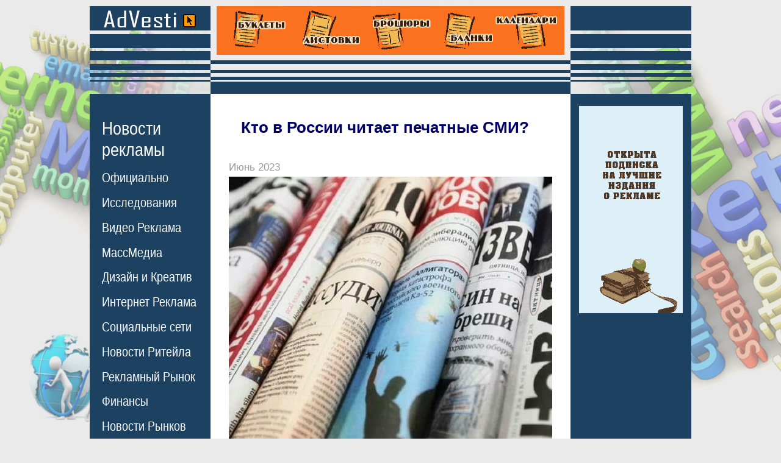

--- FILE ---
content_type: text/html;charset=windows-1251
request_url: https://advesti.ru/news/sled/kto_v_rossii_chitaet_pechatnye_smi_26-06-2023/
body_size: 11885
content:

<!DOCTYPE html>
<html>
<head>
<title>Кто в России читает печатные СМИ?</title>
<meta name="description" content="
Лидером среди газет по размеру средней аудитории одного номера стали «Аргументы и факты», а среди журналов - это «Антенна-телесемь» ">
<meta name="keywords" content="
Кто в России читает печатные СМИ?">



<meta name="viewport" content="width=device-width">
<meta http-equiv="Content-Type" content="text/html; charset=windows-1251">

<meta property="og:title" content="Кто в России читает печатные СМИ?" /> <meta property="og:description" content="Лидером среди газет по размеру средней аудитории одного номера стали «Аргументы и факты», а среди журналов - это «Антенна-телесемь»" /><meta property="og:type" content="article" /><meta property="og:url" content="//advesti.ru/news/sled/kto_v_rossii_chitaet_pechatnye_smi_26-06-2023/" /> <meta property="og:image" content="//advesti.ru/img/c4438f9e23ef9baba62cfcd38af4d016.jpg" /> 
<link href="/advesti1.css" rel="stylesheet" type="text/css">
<link rel="SHORTCUT ICON" href="/favicon.ico">
</head>



<body 
  

>
<table width="986" border="0" align="center" cellpadding="0" cellspacing="0">
<tr> 
<td width="198" class="s1"><a href="/"><img src="/img/0.gif" alt="Исследования" width="198" height="124" border="0"></a></td><td width="590" align="center" valign="top" class="s2"><div align="center" style="margin-top:0px;"><a href="https://agency-siam.ru/poligrafiya/" rel="nofollow"><img src="https://advesti.ru/poligrafia.gif" alt="Рекламная Полиграфия" title="Печать и Изготовление Рекламной Полиграфии в Москве" width="570" height="80" border="0" ></a></div>
<img src="/img/0.gif" width="590" height="1"></td>
<td class="s3"><img src="/img/0.gif" width="198" height="124" alt="Новости рекламы"></td>
</tr>
<tr> 
<td width="198" height="14"></td>
<td width="590" height="14" bgcolor="#1d4261"></td>
<td height="14"></td>
</tr>
<tr> 
<td width="198" class="menu"> 
<div style="margin-left:20px; margin-top:25px;"> 
<div class="MB25">
    <div class="menu_ttl"><a href="/news/">Новости<br>рекламы</a></div>
    <div class="menu_list">
        <ul class="menu_boldT2L10R0-01">
                <li><a href="/news/hronika/" class="menu"><nobr>Официально</nobr></a></li>
                <li><a href="/news/sled/" class="menu"><nobr>Исследования</nobr></a></li>
                <li><a href="/news/tvradio/" class="menu"><nobr>Видео Реклама</nobr></a></li>
                <li><a href="/news/press/" class="menu"><nobr>МассМедиа</nobr></a></li>
                <li><a href="/news/creative/" class="menu"><nobr>Дизайн и Креатив</nobr></a></li>
                <li><a href="/news/internet/" class="menu"><nobr>Интернет Реклама</nobr></a></li>
                <li><a href="/news/narujka/" class="menu"><nobr>Социальные сети</nobr></a></li>
                <li><a href="/news/comnews/" class="menu"><nobr>Новости Ритейла</nobr></a></li>
                <li><a href="/news/economic/" class="menu"><nobr>Рекламный Рынок</nobr></a></li>
                <li><a href="/news/conflict/" class="menu"><nobr>Финансы</nobr></a></li>
                <li><a href="/news/region/" class="menu"><nobr>Новости Рынков</nobr></a></li>
                <li><a href="/news/tech/" class="menu"><nobr>Технологии</nobr></a></li>
                <li><a href="/news/once/" class="menu"><nobr>Однажды...</nobr></a></li>
        </ul>
    </div>
</div>


<div class="MB25">
    <div class="menu_ttl"><a href="/publish/" class="menu_bold">Статьи о<br>рекламе</a></div>
    <div class="menu_list">
        <ul class="menu_boldT2L10R0-01">
        <li><a href="/publish/osn/" class="menu"><nobr>Основы рекламы</nobr></a></li>
        <li><a href="/publish/vidi/" class="menu"><nobr>Виды рекламы</nobr></a></li>
        <li><a href="/publish/recpoligraf/" class="menu"><nobr>Маркетинг</nobr></a></li>
        <li><a href="/publish/prepress/" class="menu"><nobr>Работы по Сайту</nobr></a></li>
        <li><a href="/publish/program/" class="menu"><nobr>SEO продвижение</nobr></a></li>
        <li><a href="/publish/internet/" class="menu"><nobr>Интернет реклама</nobr></a></li>
        <li><a href="/publish/ktv/" class="menu"><nobr>SMM</nobr></a></li>
        <li><a href="/publish/transport/" class="menu"><nobr>Instagram</nobr></nobr></a></li>
        <li><a href="/publish/face/" class="menu"><nobr>Facebook</nobr></a></li>
        <li><a href="/publish/creativ/" class="menu"><nobr>TikTok</nobr></a></li>
        <li><a href="/publish/mail/" class="menu"><nobr>ВКонтакте</nobr></a></li>
        <li><a href="/publish/style/" class="menu"><nobr>YouTube</nobr></a></li>
        <li><a href="/publish/metro/" class="menu"><nobr>Контекст</nobr></a></li>
        <li><a href="/publish/copywriting/" class="menu"><nobr>Копирайтинг</nobr></a></li>
        <li><a href="/publish/psiholog/" class="menu"><nobr>Психология</nobr></a></li>
        <li><a href="/publish/design/" class="menu"><nobr>Дизайн и Креатив</nobr></a></li>
        <li><a href="/publish/pr/" class="menu"><nobr>Public Relations</nobr></a></li>
        <li><a href="/publish/btl/" class="menu"><nobr>BTL Реклама</nobr></a></li>
        <li><a href="/publish/directmail/" class="menu"><nobr>Прямой Маркетинг</nobr></a></li>
        <li><a href="/publish/narujka/" class="menu"><nobr>Наружная реклама</nobr></a></li>
        <li><a href="/publish/advert/" class="menu"><nobr>Выставки</nobr></a></li>
        <li><a href="/publish/merch/" class="menu"><nobr>Мерчандайзинг</nobr></a></li>
        <li><a href="/publish/poligraf/" class="menu"><nobr>Полиграфия</nobr></a></li>
        <li><a href="/publish/mediaplan/" class="menu"><nobr>Медиаплан</nobr></a></li>
        <li><a href="/publish/brending/" class="menu"><nobr>Брендинг</nobr></a></li>
        <li><a href="/publish/tm/" class="menu"><nobr>Товарный знак</nobr></a></li>
        <li><a href="/publish/inpress/" class="menu"><nobr>Реклама в газетах</nobr></a></li>
        <li><a href="/publish/video/" class="menu"><nobr>Реклама на ТВ</nobr></a></li>
        <li><a href="/publish/radio/" class="menu"><nobr>Радио реклама</nobr></a></li>
        <li><a href="/publish/suvenir/" class="menu"><nobr>Сувенирка</nobr></a></li>
        <li><a href="/publish/bivaliy/" class="menu"><nobr>Советы бывалого</nobr></a></li>
        </ul>
    </div>
</div>

<div class="MB30">
    <div class="menu_ttl"><a href="/glossary/" class="menu_bold">Рекламный<br>словарь</a></div>
  <!--
<div class="glossary-letter-area"><div><a href="/glossary/a" class="menu">А</a> <a href="/glossary/b" class="menu">Б</a> <a href="/glossary/v" class="menu">В</a> <a href="/glossary/g" class="menu">Г</a> <a href="/glossary/d" class="menu">Д</a> <a href="/glossary/ie" class="menu">Е</a> <a href="/glossary/j" class="menu">Ж</a> <a href="/glossary/z" class="menu">З</a> <a href="/glossary/i" class="menu">И</a> <a href="/glossary/k" class="menu">К</a> <a href="/glossary/l" class="menu">Л</a> <a href="/glossary/m" class="menu">М</a> <a href="/glossary/n" class="menu">Н</a> <a href="/glossary/o" class="menu">О</a> <a href="/glossary/p" class="menu">П</a> <a href="/glossary/r" class="menu">Р</a> <a href="/glossary/s" class="menu">С</a> <a href="/glossary/t" class="menu">Т</a> <a href="/glossary/u" class="menu">У</a> <a href="/glossary/f" class="menu">Ф</a> <a href="/glossary/x" class="menu">Х</a> <a href="/glossary/c" class="menu">Ц</a> <a href="/glossary/che" class="menu">Ч</a> <a href="/glossary/sh" class="menu">Ш</a> <a href="/glossary/she" class="menu">Щ</a> <a href="/glossary/e" class="menu">Э</a> <a href="/glossary/ia" class="menu">Я</a> </div><div><a href="/glossary/ena" class="menu">A</a> <a href="/glossary/enb" class="menu">B</a> <a href="/glossary/enc" class="menu">C</a> <a href="/glossary/end" class="menu">D</a> <a href="/glossary/ene" class="menu">E</a> <a href="/glossary/enf" class="menu">F</a> <a href="/glossary/eng" class="menu">G</a> <a href="/glossary/enh" class="menu">H</a> <a href="/glossary/eni" class="menu">I</a> <a href="/glossary/enj" class="menu">J</a> <a href="/glossary/enk" class="menu">K</a> <a href="/glossary/enl" class="menu">L</a> <a href="/glossary/enm" class="menu">M</a> <a href="/glossary/enn" class="menu">N</a> <a href="/glossary/eno" class="menu">O</a> <a href="/glossary/enp" class="menu">P</a> <a href="/glossary/enq" class="menu">Q</a> <a href="/glossary/enr" class="menu">R</a> <a href="/glossary/ens" class="menu">S</a> <a href="/glossary/ent" class="menu">T</a> <a href="/glossary/enu" class="menu">U</a> <a href="/glossary/env" class="menu">V</a> <a href="/glossary/enw" class="menu">W</a> <a href="/glossary/enx" class="menu">X</a> <a href="/glossary/eny" class="menu">Y</a> <a href="/glossary/enz" class="menu">Z</a>         </div></div>--></div>

<div class="MB30"><a href="/press/" class="menu_bold">Издания о<br>рекламе</a></div>
<div class="MB30"><a href="/useful/" class="menu_bold">Сайты о<br>рекламе</a></div>
<div class="MB30"><a href="/ass/" class="menu_bold">Рекламные<br>ассоциации</a></div>
<div class="MB30"><a href="/creative/" class="menu_bold">Креатив</a></div>
<div class="MB30"><a href="/law/" class="menu_bold">Законы о<br>рекламе</a></div>
<div class="MB30"><a href="/advertising/" class="menu_bold">Реклама на<br>сайте</a></div>
<div class="MB30"><a href="/about/" class="menu_bold">О проекте</a></div><br /><br /><br />
<div class="MB25">
<div class="menu_ttl">Реклама в<br>Прессе</div>
    <div class="menu_list">
<ul class="menu_boldT2L10R0-01">
<li><a href="/price/moscow/" class="menu">Москва</a></li><li><a href="/price/piter/" class="menu">Санкт-Петербург</a></li><li><a href="/price/nsk/" class="menu">Новосибирск</a></li><li><a href="/price/nn/" class="menu">Нижний Новгород</a></li><li><a href="/price/ekt/" class="menu">Екатеринбург</a></li><li><a href="/price/smr/" class="menu">Самара</a></li><li><a href="/price/omsk/" class="menu">Омск</a></li><li><a href="/price/kzn/" class="menu">Казань</a></li><li><a href="/price/chl/" class="menu">Челябинск</a></li><li><a href="/price/rnd/" class="menu">Ростов-на-Дону</a></li><li><a href="/price/ufa/" class="menu">Уфа</a></li><li><a href="/price/vgd/" class="menu">Волгоград</a></li><li><a href="/price/prm/" class="menu">Пермь</a></li></ul></div></div>
<div class="MB25">
<div class="menu_ttl">Рекламные<br>Агентства</div>
<div class="menu_list">
<ul class="menu_boldT2L10R0-01">
<li><a href="/recagency/moscow/" class="menu">Москва</a></li><li><a href="/recagency/piter/" class="menu">Санкт-Петербург</a></li><li><a href="/recagency/nsk/" class="menu">Новосибирск</a></li><li><a href="/recagency/nn/" class="menu">Нижний Новгород</a></li><li><a href="/recagency/ekt/" class="menu">Екатеринбург</a></li><li><a href="/recagency/smr/" class="menu">Самара</a></li><li><a href="/recagency/omsk/" class="menu">Омск</a></li><li><a href="/recagency/kzn/" class="menu">Казань</a></li><li><a href="/recagency/chl/" class="menu">Челябинск</a></li><li><a href="/recagency/rnd/" class="menu">Ростов-на-Дону</a></li><li><a href="/recagency/ufa/" class="menu">Уфа</a></li><li><a href="/recagency/vgd/" class="menu">Волгоград</a></li><li><a href="/recagency/prm/" class="menu">Пермь</a></li></ul>
</div>
</div>
 
</div></td>
<td rowspan="2" class="content-td"> 

<div class="content"> 
<div class="news-area"><h1>Кто в России читает печатные СМИ?</h1><p class="date">Июнь 2023</p>
		<div class="news-text"><div class="bigosnimg"><img src="/img/big/c4438f9e23ef9baba62cfcd38af4d016.jpg" class="bigosnimg" alt="Исследования - Кто в России читает печатные СМИ?"></div><p>Согласно исследованию NRS Mediascope, аудитория печатной прессы -&nbsp;по сравнению с крупными и средними населенными пунктами, - наиболее обширна в малых городах и селах России.</p>
<p>Охват прессой россиян старше 16 лет оказался 61% против 57% в крупных городах. Высокий спрос связан с тем, что в малых населенных пунктах не везде работает интернет, поясняет изданию бренд-директор &laquo;Антенна-телесемь&raquo;, корпоративный директор по распространению Shkulev Media Holding Алексей Абросимов. Также влияет тот факт, что в малых городах проживает больше людей от 50 лет, а они &laquo;являются основной аудиторией печатной прессы в России&raquo;, добавляет директор Института современных медиа Кирилл Танаев.</p>
<p>Общая совокупная аудитория одного газетного номера составляла 16,5 млн человек с декабря 2022 по апрель 2023 г. Это суммарный показатель по всем изданиям за вычетом пересечений. В генеральную совокупность впервые были включены россияне старше 16 лет. Годом ранее они не учитывались. Тогда аудитория одного газетного номера составила 8,9 млн человек.</p>
<p>Лидерами среди газет по размеру средней аудитории одного номера стали &laquo;Аргументы и факты&raquo; (6,4 млн человек), &laquo;Телепрограмма&raquo; (4,2 млн человек) и &laquo;Комсомольская правда&raquo; (3,4 млн человек). Среди журналов это &laquo;Антенна-телесемь&raquo; (5,4 млн человек), &laquo;Вокруг света&raquo; (5 млн человек) и &laquo;Тещин язык&raquo; (4,5 млн человек).</p>
<p>Аудитория одного выпуска почти всех этих газет и журналов в крупных городах уменьшилась. Увеличить аудиторию смог только журнал &laquo;Вокруг света&raquo; в декабре 2022&nbsp;&mdash; апреле 2023 г. к декабрю 2019&nbsp;&mdash; апрелю 2020 г. на 2,7%.</p>
<p>Большинство читателей прессы в России (67%) &mdash; это люди со средним образованием. Треть всех читающих &mdash; пенсионеры, больше половины (54%) работают. Почти половина (45%) живут на средний доход, у каждого третьего он низкий, только 10% читателей прессы назвали свои заработки высокими.</p></div><div class="shows">2584</div><div class="newsprosmilink">С другими интересными новостями из мира <br>Рекламы, PR и Маркетинга вы можете ознакомиться <br>на страницах журнала <a href="https://prosmi.ru/magazin/practic/" rel="nofollow" class="prosmilink">"Практика Рекламы"</a></div><div class="podp530"><img src="/img/popdban.jpg" onclick="window.open('https://feedburner.google.com/fb/a/mailverify?uri=Advesti-ru', 'popupwindow', 'scrollbars=yes,width=760,height=520');return true"/></div>		
                <div class="prenewitem">
                    
                    <div class="date">Декабрь 2025</div>
                    <a href="/news/sled/skolko_zriteley_na_Rutube_09-12-2025/" class="indexblock">
                    <div class="prenewsrow">
                        <div class="prenewsimg">
                                                        <img src="/img/16b647eaaf5084865abbe8d15daa024b.jpg" alt="Реклама - Сколько зрителей на Rutube?">
                                                    </div>
                        <div class="prenewscol">
                            <div class="prenewstitlerow prenewstitle">Сколько зрителей на Rutube?</div>
                                                        <div class="shows">85</div>
                        </div>
                        <div class="clear"></div>
                    </div>
                    </a>
                </div>
        		
                <div class="prenewitem">
                    
                    <div class="date">Декабрь 2025</div>
                    <a href="/news/sled/izbavlyaet_li_Smart_TV_zriteley_ot_reklamy_09-12-2025/" class="indexblock">
                    <div class="prenewsrow">
                        <div class="prenewsimg">
                                                        <img src="/img/c68990411fdd4cf1d331b5c063e52932.jpg" alt="Реклама - Избавляет ли Smart TV зрителей от рекламы?">
                                                    </div>
                        <div class="prenewscol">
                            <div class="prenewstitlerow prenewstitle">Избавляет ли Smart TV зрителей от рекламы?</div>
                                                        <div class="shows">79</div>
                        </div>
                        <div class="clear"></div>
                    </div>
                    </a>
                </div>
        		
                <div class="prenewitem">
                    
                    <div class="date">Декабрь 2025</div>
                    <a href="/news/narujka/pochemu_zablokirovan_reklamnyy_akkaunt_evrokomissii_v_socseti_h_08-12-2025/" class="indexblock">
                    <div class="prenewsrow">
                        <div class="prenewsimg">
                                                        <img src="/img/a4a947e47730cdd173d7f8f445fdc0d9.jpg" alt="Реклама - Почему заблокирован рекламный аккаунт Еврокомиссии в соцсети Х?">
                                                    </div>
                        <div class="prenewscol">
                            <div class="prenewstitlerow prenewstitle">Почему заблокирован рекламный аккаунт Еврокомиссии в соцсети Х?</div>
                                                        <div class="shows">341</div>
                        </div>
                        <div class="clear"></div>
                    </div>
                    </a>
                </div>
        		
                <div class="prenewitem">
                    
                    <div class="date">Декабрь 2025</div>
                    <a href="/news/sled/kakovy_perspektivy_reklamnogo_rynka_v_2026_08-12-2025/" class="indexblock">
                    <div class="prenewsrow">
                        <div class="prenewsimg">
                                                        <img src="/img/99c9125d27fa3bebe61c25cf3a8b4693.jpg" alt="Реклама - Каковы перспективы рекламного рынка в 2026?">
                                                    </div>
                        <div class="prenewscol">
                            <div class="prenewstitlerow prenewstitle">Каковы перспективы рекламного рынка в 2026?</div>
                                                        <div class="shows">131</div>
                        </div>
                        <div class="clear"></div>
                    </div>
                    </a>
                </div>
        		
                <div class="prenewitem">
                    
                    <div class="date">Декабрь 2025</div>
                    <a href="/news/creative/kakie_tovary_iz_IKEA_prinesut_radost_05-12-2025/" class="indexblock">
                    <div class="prenewsrow">
                        <div class="prenewsimg">
                                                        <img src="/img/ace7e7ad2c607581d95060fe4b4790ec.jpg" alt="Реклама - Какие товары из IKEA принесут радость?">
                                                    </div>
                        <div class="prenewscol">
                            <div class="prenewstitlerow prenewstitle">Какие товары из IKEA принесут радость?</div>
                                                        <div class="shows">390</div>
                        </div>
                        <div class="clear"></div>
                    </div>
                    </a>
                </div>
        		
                <div class="prenewitem">
                    
                    <div class="date">Декабрь 2025</div>
                    <a href="/news/tvradio/po_kakim_pravilam_futbolisty_hodyat_drug_k_drugu_v_gosti_05-12-2025/" class="indexblock">
                    <div class="prenewsrow">
                        <div class="prenewsimg">
                                                        <img src="/img/18a2c193107ad884ae5d20cf7fec6425.jpg" alt="Реклама - По каким правилам футболисты ходят друг к другу в гости?">
                                                    </div>
                        <div class="prenewscol">
                            <div class="prenewstitlerow prenewstitle">По каким правилам футболисты ходят друг к другу в гости?</div>
                                                        <div class="shows">383</div>
                        </div>
                        <div class="clear"></div>
                    </div>
                    </a>
                </div>
        		
                <div class="prenewitem">
                    
                    <div class="date">Декабрь 2025</div>
                    <a href="/news/sled/kakie_9_trendov_marketinga_nas_zhdut_v_2026_05-12-2025/" class="indexblock">
                    <div class="prenewsrow">
                        <div class="prenewsimg">
                                                        <img src="/img/19d1a13281c8e91437dae75a44cc6736.jpg" alt="Реклама - Какие 9 трендов маркетинга нас ждут в 2026?">
                                                    </div>
                        <div class="prenewscol">
                            <div class="prenewstitlerow prenewstitle">Какие 9 трендов маркетинга нас ждут в 2026?</div>
                                                        <div class="shows">376</div>
                        </div>
                        <div class="clear"></div>
                    </div>
                    </a>
                </div>
        		
                <div class="prenewitem">
                    
                    <div class="date">Декабрь 2025</div>
                    <a href="/news/hronika/kak_budet_markirovatsya_ii-video_04-12-2025/" class="indexblock">
                    <div class="prenewsrow">
                        <div class="prenewsimg">
                                                        <img src="/img/7180a3d6f606908ab50559b54a77573a.jpg" alt="Реклама - Как будет маркироваться ИИ-видео?">
                                                    </div>
                        <div class="prenewscol">
                            <div class="prenewstitlerow prenewstitle">Как будет маркироваться ИИ-видео?</div>
                                                        <div class="shows">424</div>
                        </div>
                        <div class="clear"></div>
                    </div>
                    </a>
                </div>
        		
                <div class="prenewitem">
                    
                    <div class="date">Декабрь 2025</div>
                    <a href="/news/creative/gde_mozhno_proverit_gromkost_i_moschnost_svoego_krika_04-12-2025/" class="indexblock">
                    <div class="prenewsrow">
                        <div class="prenewsimg">
                                                        <img src="/img/d33716878c4ed48d2bb64badc9ec1f8a.jpg" alt="Реклама - Где можно проверить громкость и мощность своего крика?">
                                                    </div>
                        <div class="prenewscol">
                            <div class="prenewstitlerow prenewstitle">Где можно проверить громкость и мощность своего крика?</div>
                                                        <div class="shows">423</div>
                        </div>
                        <div class="clear"></div>
                    </div>
                    </a>
                </div>
        		
                <div class="prenewitem">
                    
                    <div class="date">Декабрь 2025</div>
                    <a href="/news/creative/kakoy_cvet_stanet_glavnym_v_2026_04-12-2025/" class="indexblock">
                    <div class="prenewsrow">
                        <div class="prenewsimg">
                                                        <img src="/img/d953717f23d82abd2235e62ac71fab75.jpg" alt="Реклама - Какой цвет станет главным в 2026?">
                                                    </div>
                        <div class="prenewscol">
                            <div class="prenewstitlerow prenewstitle">Какой цвет станет главным в 2026?</div>
                                                        <div class="shows">431</div>
                        </div>
                        <div class="clear"></div>
                    </div>
                    </a>
                </div>
        
		
		
		
		
		<div class="read-in-rub">
		<div class="rirttl">Читайте в рубрике "Исследования"</div>
		<blockquote><b class="date">Декабрь 2025  - Исследования</b><ul><li class="read-in-rub-item-ttl"><a href="/news/sled/skolko_zriteley_na_Rutube_09-12-2025/">Сколько зрителей на Rutube?</a> (85)</li><li class="read-in-rub-item-ttl"><a href="/news/sled/izbavlyaet_li_Smart_TV_zriteley_ot_reklamy_09-12-2025/">Избавляет ли Smart TV зрителей от рекламы?</a> (79)</li><li class="read-in-rub-item-ttl"><a href="/news/sled/kakovy_perspektivy_reklamnogo_rynka_v_2026_08-12-2025/">Каковы перспективы рекламного рынка в 2026?</a> (131)</li><li class="read-in-rub-item-ttl"><a href="/news/sled/kakie_9_trendov_marketinga_nas_zhdut_v_2026_05-12-2025/">Какие 9 трендов маркетинга нас ждут в 2026?</a> (376)</li></ul><b class="date">Ноябрь 2025  - Исследования</b><ul><li class="read-in-rub-item-ttl"><a href="/news/sled/kak_studenty_ispolzuyut_iskusstvennyy_intellekt_28-11-2025/">Как студенты используют искусственный интеллект?</a> (975)</li><li class="read-in-rub-item-ttl"><a href="/news/sled/kak_moskovskie_zastroyschiki_boryutsya_so_spadom_prodazh_28-11-2025/">Как московские застройщики борются со спадом продаж?</a> (982)</li><li class="read-in-rub-item-ttl"><a href="/news/sled/kakie_perspektivy_u_neyrosetey_v_rossii_27-11-2025/">Какие перспективы у нейросетей в России?</a> (1050)</li><li class="read-in-rub-item-ttl"><a href="/news/sled/skolko_v_Instagram_ostalos_reklamy_rossiyskih_kompaniy_26-11-2025/">Сколько в Instagram осталось рекламы российских компаний?</a> (1209)</li><li class="read-in-rub-item-ttl"><a href="/news/sled/kak_blogeram_ne_poteryat_svoih_chitateley_25-11-2025/">Как блогерам не потерять своих читателей?</a> (1310)</li><li class="read-in-rub-item-ttl"><a href="/news/sled/kak_opredelit_podlinnost_smartfona_iPhone_25-11-2025/">Как определить подлинность смартфона iPhone</a> (75)</li><li class="read-in-rub-item-ttl"><a href="/news/sled/skolko_rossiyan_ispolzuyut_neyroseti_dlya_poiska_v_internete_21-11-2025/">Сколько россиян используют нейросети для поиска в интернете?</a> (1386)</li><li class="read-in-rub-item-ttl"><a href="/news/sled/kak_privlech_vnimanie_pokoleniya_Z_21-11-2025/">Как привлечь внимание поколения Z?</a> (1417)</li><li class="read-in-rub-item-ttl"><a href="/news/sled/konversiya-obrashcheniy-v-stomatologicheskoy-praktike-sistemnyy-podhod-k-rabote-registratury_20-11-2025/">Конверсия обращений в стоматологической практике: системный подход к работе регистратуры</a> (51)</li><li class="read-in-rub-item-ttl"><a href="/news/sled/skolko_v_2025_VK_zarabotal_na_reklame_20-11-2025/">Сколько в 2025 VK заработал на рекламе?</a> (1526)</li><li class="read-in-rub-item-ttl"><a href="/news/sled/kak_pri_pomoschi_futbola_uvelichit_uznavaemost_brenda_19-11-2025/">Как при помощи футбола увеличить узнаваемость бренда?</a> (1390)</li><li class="read-in-rub-item-ttl"><a href="/news/sled/skolko_reklamnyh_agentstv_zarabatyvayut_na_iskusstvennom_intellekte_13-11-2025/">Сколько рекламных агентств зарабатывают на искусственном интеллекте?</a> (4716)</li><li class="read-in-rub-item-ttl"><a href="/news/sled/gid-po-upakovochnym-materialam-kak-sozdat-effektivnuyu-sistemu-na-sklade_11-11-2025/">Гид по упаковочным материалам: как создать эффективную систему на складе</a> (221)</li><li class="read-in-rub-item-ttl"><a href="/news/sled/skolko_zriteley_doveryayut_tv-reklame_11-11-2025/">Сколько зрителей доверяют ТВ-рекламе?</a> (1253)</li><li class="read-in-rub-item-ttl"><a href="/news/sled/turnikety_vidy_princip_raboty_i_vybor_dlya_biznesa_polnyy_gid_09-11-2025/">Турникеты: виды, принцип работы и выбор для бизнеса. Полный гид</a> (239)</li><li class="read-in-rub-item-ttl"><a href="/news/sled/kak_menyaetsya_dolya_interaktivnoy_reklamy_v_marketingovyh_byudzhetah_06-11-2025/">Как меняется доля интерактивной рекламы в маркетинговых бюджетах?</a> (1413)</li><li class="read-in-rub-item-ttl"><a href="/news/sled/reputaciya_santehnika_v_internete_kak_negativnye_otzyvy_vliyayut_na_klientov_i_mediynyy_ohvat_05-11-2025/">Репутация сантехника в интернете: как негативные отзывы влияют на клиентов и медийный охват</a> (257)</li></ul><b class="date">Октябрь 2025  - Исследования</b><ul><li class="read-in-rub-item-ttl"><a href="/news/sled/kak_opredelit_videokontent_sgenerirovannyy_neyrosetyu_28-10-2025/">Как определить видеоконтент, сгенерированный нейросетью?</a> (1711)</li><li class="read-in-rub-item-ttl"><a href="/news/sled/kak_neyroseti_vliyayut_na_internet-reklamu_22-10-2025/">Как нейросети влияют на интернет-рекламу?</a> (1429)</li><li class="read-in-rub-item-ttl"><a href="/news/sled/skolko_deneg_v_2026_potratyat_na_reklamu_v_telegrame_22-10-2025/">Сколько денег в 2026 потратят на рекламу в «Телеграме»?</a> (1343)</li><li class="read-in-rub-item-ttl"><a href="/news/sled/nedorogie_kvartiry_v_moskve_na_vtorichnom_rynke_19-10-2025/">Недорогие квартиры в Москве на вторичном рынке</a> (435)</li><li class="read-in-rub-item-ttl"><a href="/news/sled/obrazovanije-bjez-granic-prjeimushhjestva-chastnoj-shkoly-s-britanskimi-tradicijami_18-10-2025/">Образование без границ: преимущества частной школы с британскими традициями</a> (323)</li><li class="read-in-rub-item-ttl"><a href="/news/sled/skolko_sredstv_v_nashih_kompaniyah_tratitsya_na_Customer_Data_Platform_17-10-2025/">Сколько средств в наших компаниях тратится на Customer Data Platform?</a> (3969)</li><li class="read-in-rub-item-ttl"><a href="/news/sled/za_chto_polyubili_telegram_produktovye_reteylery_16-10-2025/">За что полюбили «Телеграм» продуктовые ретейлеры?</a> (1535)</li><li class="read-in-rub-item-ttl"><a href="/news/sled/kto_samyy_zametnyy_v_e-commerce_13-10-2025/">Кто самый заметный в e-commerce?</a> (1415)</li><li class="read-in-rub-item-ttl"><a href="/news/sled/[base64]/">По данным исследований рынка, доля регулярных клиентов среди всех заказчиков клининговых услуг в Краснодар выросла на 25-30% за последний год. Особенно активно этот тренд развивается в крупных городах, где высокий темп жизни и дефицит времени</a> (552)</li><li class="read-in-rub-item-ttl"><a href="/news/sled/chto_takoe_lipuchest_brenda_10-10-2025/">Что такое липучесть бренда?</a> (1553)</li><li class="read-in-rub-item-ttl"><a href="/news/sled/kak_raspredelyayutsya_dohody_rossiyskogo_mediynogo_rynka_10-10-2025/">Как распределяются доходы российского медийного рынка?</a> (1557)</li><li class="read-in-rub-item-ttl"><a href="/news/sled/prezentacionnyy_rolik_dlya_biznesa_primery_primeneniya_i_realnye_vygody_10-10-2025/">Презентационный ролик для бизнеса: примеры применения и реальные выгоды</a> (593)</li><li class="read-in-rub-item-ttl"><a href="/news/sled/kakie_perspektivy_u_blogerov_v_vozraste_06-10-2025/">Какие перспективы у блогеров в возрасте?</a> (1460)</li><li class="read-in-rub-item-ttl"><a href="/news/sled/kupit-gotovyj-biznjes-v-moskvje-chop-sro-i-nje-tolko-kak-nje-progadat_02-10-2025/">Купить готовый бизнес в Москве: ЧОП, СРО и не только - как не прогадать?</a> (518)</li><li class="read-in-rub-item-ttl"><a href="/news/sled/skolko_blogerov_prodolzhayut_razmeschat_reklamu_v_Instagram_02-10-2025/">Сколько блогеров продолжают размещать рекламу в Instagram?</a> (1751)</li><li class="read-in-rub-item-ttl"><a href="/news/sled/slava_vestsayda_v_On-X_casino_01-10-2025/">Слава Вестсайда в On-X casino</a> (22)</li></ul><b class="date">Сентябрь 2025  - Исследования</b><ul><li class="read-in-rub-item-ttl"><a href="/news/sled/vstrechayte_Spinto_casino_29-09-2025/">Встречайте: Spinto casino!</a> (38)</li><li class="read-in-rub-item-ttl"><a href="/news/sled/pochemu_rezko_vyroslo_chislo_platnyh_podpisok_v_telegrame_29-09-2025/">Почему резко выросло число платных подписок в «Телеграме»?</a> (1992)</li><li class="read-in-rub-item-ttl"><a href="/news/sled/kak_rossiyane_ischut_v_internete_tovary_29-09-2025/">Как россияне ищут в Интернете товары?</a> (1606)</li><li class="read-in-rub-item-ttl"><a href="/news/sled/kakuyu_piratskuyu_istoriyu_predlagaet_v_kazino_maksbet_oficialnyy_sayt_27-09-2025/">Какую пиратскую историю предлагает в казино Максбет официальный сайт</a> (34)</li><li class="read-in-rub-item-ttl"><a href="/news/sled/novostrojki-moskvy-kvartiry-po-cjenam-ot-zastrojshhika_25-09-2025/">Новостройки Москвы: квартиры по ценам от застройщика</a> (551)</li><li class="read-in-rub-item-ttl"><a href="/news/sled/pochemu_stremitelno_rastet_Retail_Media_25-09-2025/">Почему стремительно растет Retail Media?</a> (1970)</li><li class="read-in-rub-item-ttl"><a href="/news/sled/kak_pri_pomoschi_reklamy_sozdat_loyalnogo_pokupatelya_23-09-2025/">Как при помощи рекламы создать лояльного покупателя?</a> (1983)</li><li class="read-in-rub-item-ttl"><a href="/news/sled/naskolko_opravdyvayutsya_prognozy_dinamiki_reklamnogo_rynka_22-09-2025/">Насколько оправдываются прогнозы динамики рекламного рынка?</a> (1654)</li><li class="read-in-rub-item-ttl"><a href="/news/sled/naskolko_my_doveryaem_reklame_22-09-2025/">Насколько мы доверяем рекламе?</a> (1693)</li><li class="read-in-rub-item-ttl"><a href="/news/sled/kak_menyayutsya_obemy_reklamy_v_socsetyah_22-09-2025/">Как меняются объемы рекламы в соцсетях?</a> (1508)</li><li class="read-in-rub-item-ttl"><a href="/news/sled/v_obedinennyh_arabskih_emiratah_sostoyalsya_pervyy_rozygrysh_nacionalnoy_loterei_15-09-2025/">В Объединенных Арабских Эмиратах состоялся первый розыгрыш национальной лотереи</a> (106)</li><li class="read-in-rub-item-ttl"><a href="/news/sled/kak_reklamodatelyu_vybrat_effektivnogo_inflyuensera_12-09-2025/">Как рекламодателю выбрать эффективного инфлюенсера?</a> (2532)</li><li class="read-in-rub-item-ttl"><a href="/news/sled/chto_delat_posle_pokupki_kvartiry_na_vtorichnom_rynke_10-09-2025/">Что делать после покупки квартиры на вторичном рынке</a> (1232)</li><li class="read-in-rub-item-ttl"><a href="/news/sled/kak_vybrat_yahtu_novichku_v_2025_polnoe_rukovodstvo_ot_pokupki_do_pervogo_plavaniya_10-09-2025/">Как выбрать яхту новичку в 2025: Полное руководство от покупки до первого плавания</a> (2067)</li><li class="read-in-rub-item-ttl"><a href="/news/sled/ultra-svezhest_v_7k_kazino_10-09-2025/">Ультра-свежесть в 7к казино</a> (64)</li><li class="read-in-rub-item-ttl"><a href="/news/sled/kak_kupit_kvartiru_na_vtorichnom_rynke_bez_posrednikov_08-09-2025/">Как купить квартиру на вторичном рынке без посредников</a> (928)</li><li class="read-in-rub-item-ttl"><a href="/news/sled/kto_pochemu_i_kak_pokupaet_odezhdu_v_onlayn-magazinah_08-09-2025/">Кто, почему и как покупает одежду в онлайн-магазинах?</a> (2177)</li><li class="read-in-rub-item-ttl"><a href="/news/sled/chto_zhdet_rossiyskiy_rynok_tv-reklamy_08-09-2025/">Что ждет российский рынок ТВ-рекламы?</a> (2110)</li><li class="read-in-rub-item-ttl"><a href="/news/sled/pochemu_devushki_vybirayut_The_Flex_-_sportzal_v_moskve_01-09-2025/">Почему девушки выбирают The Flex - спортзал в Москве</a> (978)</li></ul><b class="date">Август 2025  - Исследования</b><ul><li class="read-in-rub-item-ttl"><a href="/news/sled/kakovy_perspektivy_TikTok_kak_reklamnoy_ploschadki_29-08-2025/">Каковы перспективы TikTok как рекламной площадки?</a> (2138)</li><li class="read-in-rub-item-ttl"><a href="/news/sled/kak_pitayutsya_rossiyskie_shkolniki_29-08-2025/">Как питаются российские школьники?</a> (1886)</li><li class="read-in-rub-item-ttl"><a href="/news/sled/kak_lyudi_otnosyatsya_k_reklame_v_kinoteatrah_28-08-2025/">Как люди относятся к рекламе в кинотеатрах?</a> (1904)</li><li class="read-in-rub-item-ttl"><a href="/news/sled/kak_v_kazino_vulkan_igrat_v_sokrovischa_foreli_28-08-2025/">Как в казино Вулкан играть в Сокровища форели</a> (177)</li><li class="read-in-rub-item-ttl"><a href="/news/sled/avstraliec_vyigral_mnogomillionnyy_dzhekpot_v_loteree_Oz_Lotto_25-08-2025/">Австралиец выиграл многомиллионный джекпот в лотерее Oz Lotto</a> (138)</li><li class="read-in-rub-item-ttl"><a href="/news/sled/naskolko_populyarny_chat-boty_s_iskusstvennym_intellektom_25-08-2025/">Насколько популярны чат-боты с искусственным интеллектом?</a> (2054)</li><li class="read-in-rub-item-ttl"><a href="/news/sled/kakov_v_rossii_indeks_doveriya_reklame_21-08-2025/">Каков в России индекс доверия рекламе?</a> (2203)</li><li class="read-in-rub-item-ttl"><a href="/news/sled/skolko_pokupateley_veryat_v_chestnost_skidok_21-08-2025/">Сколько покупателей верят в честность скидок?</a> (2190)</li><li class="read-in-rub-item-ttl"><a href="/news/sled/bankrotstvo-otzyvy-fizichjeskikh-lic-proshjedshikh-procjeduru_20-08-2025/">Банкротство: отзывы физических лиц прошедших процедуру</a> (1058)</li><li class="read-in-rub-item-ttl"><a href="/news/sled/mozhno_li_stat_professionalom_v_industrii_azarta_20-08-2025/">Можно ли стать профессионалом в индустрии азарта?</a> (312)</li><li class="read-in-rub-item-ttl"><a href="/news/sled/gde_uznat_stoimost_Toncoin_20-08-2025/">Где узнать стоимость Toncoin?</a> (411)</li><li class="read-in-rub-item-ttl"><a href="/news/sled/kakaya_reklama_luchshe_rabotaet_v_telegram_19-08-2025/">Какая реклама лучше работает в «Телеграм»?</a> (2245)</li><li class="read-in-rub-item-ttl"><a href="/news/sled/naskolko_rossiyane_privykli_k_internet-reklame_14-08-2025/">Насколько россияне привыкли к интернет-рекламе?</a> (2750)</li><li class="read-in-rub-item-ttl"><a href="/news/sled/kak_rossiyane_delayut_onlayn-pokupki_12-08-2025/">Как россияне делают онлайн-покупки?</a> (2791)</li><li class="read-in-rub-item-ttl"><a href="/news/sled/kak_loterei_v_rossii_preumnozhayut_svoyu_populyarnost_07-08-2025/">Как лотереи в России преумножают свою популярность</a> (291)</li><li class="read-in-rub-item-ttl"><a href="/news/sled/BGaming_-_luchshiy_razrabotchik_slotov_goda_po_versii_SBC_Awards_2025_07-08-2025/">BGaming - лучший разработчик слотов года по версии SBC Awards 2025</a> (739)</li><li class="read-in-rub-item-ttl"><a href="/news/sled/kak_brendu_bystro_povysit_loyalnost_klientov_04-08-2025/">Как бренду быстро повысить лояльность клиентов?</a> (2951)</li></ul><b class="date">Июль 2025  - Исследования</b><ul><li class="read-in-rub-item-ttl"><a href="/news/sled/kto_takoy_seller_marketpleysa_30-07-2025/">Кто такой селлер маркетплейса?</a> (3050)</li><li class="read-in-rub-item-ttl"><a href="/news/sled/kak_mini-igry_vliyayut_na_pokupki_rossiyan_25-07-2025/">Как мини-игры влияют на покупки россиян?</a> (3008)</li><li class="read-in-rub-item-ttl"><a href="/news/sled/kak_vybrat_Amazfit_-_podrobnoe_rukovodstvo_po_umnym_chasam_25-07-2025/">Как выбрать Amazfit - подробное руководство по умным часам</a> (1546)</li><li class="read-in-rub-item-ttl"><a href="/news/sled/kak_onlayn-magazinu_ne_razoritsya_na_prodazhe_odezhdy_i_obuvi_24-07-2025/">Как онлайн-магазину не разориться на продаже одежды и обуви?</a> (2974)</li><li class="read-in-rub-item-ttl"><a href="/news/sled/na_kogo_vliyaet_targetirovannaya_reklama_24-07-2025/">На кого влияет таргетированная реклама?</a> (3055)</li><li class="read-in-rub-item-ttl"><a href="/news/sled/chto_cenyat_rossiyane_v_reklame_ot_iskusstvennogo_intellekta_22-07-2025/">Что ценят россияне в рекламе от искусственного интеллекта?</a> (2844)</li><li class="read-in-rub-item-ttl"><a href="/news/sled/udacha_tigra_v_klube_vulkan_20-07-2025/">Удача Тигра в клубе Вулкан</a> (320)</li><li class="read-in-rub-item-ttl"><a href="/news/sled/skolko_rossiyan_budut_doveryat_smi_s_iskusstvennym_intellektom_18-07-2025/">Сколько россиян будут доверять СМИ с искусственным интеллектом?</a> (3002)</li><li class="read-in-rub-item-ttl"><a href="/news/sled/kak_rasschitat_formulu_vnimaniya_potrebitelya_17-07-2025/">Как рассчитать формулу внимания потребителя?</a> (2591)</li><li class="read-in-rub-item-ttl"><a href="/news/sled/skolko_potratili_brendy_na_prodvizhenie_v_sportivnom_kontente_14-07-2025/">Сколько потратили бренды на продвижение в спортивном контенте?</a> (2944)</li><li class="read-in-rub-item-ttl"><a href="/news/sled/kak_potrebiteli_vosprinimayut_ii-reklamu_07-07-2025/">Как потребители воспринимают ИИ-рекламу?</a> (2996)</li><li class="read-in-rub-item-ttl"><a href="/news/sled/obrazovanije-v-sfjerje-psikhologii-kak-vybrat-napravljenije-i-format-obuchjenija_05-07-2025/">Обучение на клинического психолога и повышение квалификации по арт-терапии</a> (1392)</li><li class="read-in-rub-item-ttl"><a href="/news/sled/klub_vulkan_predlagaet_poiski_drevnih_sokrovisch_05-07-2025/">Клуб Вулкан предлагает поиски Древних Сокровищ</a> (593)</li><li class="read-in-rub-item-ttl"><a href="/news/sled/preimuschestva_franchayzi_pochemu_vygodno_otkryvat_bar_po_franshize_02-07-2025/">Преимущества франчайзи: почему выгодно открывать бар по франшизе</a> (1762)</li><li class="read-in-rub-item-ttl"><a href="/news/sled/Le_Bandit_v_vulkan_onlayn_kazino_02-07-2025/">Le Bandit в Вулкан онлайн казино</a> (889)</li><li class="read-in-rub-item-ttl"><a href="/news/sled/kak_menyaetsya_povedenie_molodezhi_v_internete_01-07-2025/">Как меняется поведение молодежи в Интернете?</a> (3299)</li><li class="read-in-rub-item-ttl"><a href="/news/sled/kak_molodezh_tratit_svoe_svobodnoe_vremya_01-07-2025/">Как молодежь тратит свое свободное время?</a> (3170)</li></ul></blockquote></div></div>
<div style="margin-top:70px; margin-bottom:25px; font-size:15px;" align="center"> 









    <div>
    <div class="ttllc">Реклама на сайте:</div>
    <div style="font-size:13px;" class="footl">
                        <div class="tlblc" id="spin"><script type="text/javascript">
<!--
var _acic={dataProvider:10};(function(){var e=document.createElement("script");e.type="text/javascript";e.async=true;e.src="https://www.acint.net/aci.js";var t=document.getElementsByTagName("script")[0];t.parentNode.insertBefore(e,t)})()
//-->
</script></div>            <div class="tlblc" id="spin"><script async="async" src="https://w.uptolike.com/widgets/v1/zp.js?pid=lf662c287578771bcf099c4a90feb8faa58e418905" type="text/javascript"></script></div>      
      <div style="clear: both;"></div>
    </div>
    </div>
</div>
</td>
<td rowspan="2" align="center" valign="top" bgcolor="#1d4261"><div style="margin-top:0 px;"><div style="margin-top:20px">
</div>
</div>



<a href="https://prosmi.ru/" rel="nofollow"><img src="/img/prosmi2.gif" alt="журнал Практика Рекламы" title="Практика Рекламы - практическое пособие по организации и ведению рекламы" width="170" height="340" border="0" style="margin-top:50 px;"></a>

</div>
<div style="margin-top:50px"></div>
<!-- <div style="margin-top:50px"><a href="https://agency-siam.ru/poligrafiya/design/buk/"><img src="/banners/Design_booklet.gif" alt="дизайн Буклетов" title="Верстка и дизайн Буклетов в Москве" width="170" height="100" border="0"/></a></div> -->










<div style="margin-top:250px ; padding:15px;" class="tags"><div><a href="/price/moscow/workmos">Работа в Москве</a></div><div><a href="/price/moscow/rdv">Работа для Вас</a></div><div><a href="/price/moscow/riz">Работа и зарплата</a></div><div><a href="/price/moscow/"></a></div></div>


<div style="">
</div>
</td>
</tr><tr>
    
    <td width="198" valign="bottom" bgcolor="#1d4261" class="menu"><div style="margin:25px;">
        
        




</div>
<div style="margin:25px;" class="menu"><span  style="font-size:18px;text-decoration: none;">&copy; Все права защищены <br>
www.advesti.ru <br>since 2004<br>
<br><br><br>
<br><br>
<br><br>
<br><br>
<br><br>
<br><br>
</span></div>
    <div style="margin-left:25px; margin-top:60px; margin-bottom:25px;"> 
        <a href="//advesti.ru/exp/rss_lent.php" class="menu" style="color:#FF6600; font-weight:bold; text-decoration:none">RSS</a><br/>
        <a href="//advesti.ru/rss/" class="menu" style="color:#FF6600; font-weight:bold; text-decoration:none">RSS Turbo</a>
    </div>
    </td>
</tr>
</table>




<div>0.68</div>






</body>
</html>


--- FILE ---
content_type: text/css
request_url: https://advesti.ru/advesti1.css
body_size: 2182
content:
body {
background-color:#ebebeb;
font-family:Arial, Verdana, sans-serif;
font-size:22px;
background-image:url(/img/dramaitv21-12-svedennie-podlogka-153-2.jpg);
background-size:cover;
background-attachment:fixed;
background-position:center bottom;
background-repeat:no-repeat;
margin:10px 3px 0;
padding:0;
}

a:link {
color:#1d4261;
text-decoration:none;
}

a:visited {
color:#333399;
}

.s1 {
background-image:url(/img/shapka.png);
background-position:left top;
}

.s2 {
background-image:url(/img/shapka.png);
background-position:right top;
}

.s3 {
background-image:url(/img/shapka.png);
background-position:-190px top;
}

.menu {
font-size:18px;
color:#fff;
text-decoration:none;
background-color:#1d4261;
vertical-align:top;
}

a:link.menu {
color:#fff;
text-decoration:none;
}

a:visited.menu {
color:#fff;
text-decoration:none;
}

a:hover.menu {
color:red;
text-decoration:underline;
}

a:link.menu_bold {
color:#fff;
text-decoration:none;
}

a:visited.menu_bold {
color:#fff;
text-decoration:none;
}

a:hover.menu_bold {
color:red;
text-decoration:underline;
}
.menu_ttl{font-size:25px;font-weight:500;margin-bottom:10px;}
.menu_ttl a:link{color: #fff;    text-decoration: none;}
.menu_ttl a:visited{color: #fff;    text-decoration: none;}
.menu_ttl a:hover{color:red; text-decoration:underline;}

.menu_bold {
font-size:25px;
color:#fff;
text-decoration:none;
font-weight:500;
}

.menu_boldT2L10R0-01 {
font-size:22px;
color:#fff;
text-decoration:none;
font-weight:500;
margin:0 0 35px;
padding:0;
}

.menu_boldT2L10R0-01 li {
list-style-position:inside;
/*list-style-image:url(/img/lidot.gif);*/
list-style-type:none;
padding:0;
margin-bottom:5px;transform: scaleY(1);
}

h1 {
font-size:26px;
color: #006;
margin-bottom:40px;
margin-left:20px;
margin-right:20px;
}

h2 {
font-size:22px;
}

.clear {clear: both;}
.prenewitem {box-shadow: 0 0 20px rgba(0,0,0,0.5);
border-radius: 7px;
padding-top: 20px;
padding-right: 20px;
padding-bottom: 40px;
padding-left: 20px;
margin-bottom: 30px; }
.prenewsimg {
width:220px;
float:left;
}

.prenewscol {
padding-left:240px;
}

.prenewsrow {
margin-top:5px;
}

.prenewstitle {
text-decoration:none;
font-size:26px;
color:#006;
font-weight:500;
}

a:link.prenewstitle {
text-decoration:none;
}
a:hover .prenewstitle {
text-decoration:none;
color:red;
}

.prerubtitle {
text-decoration:none;
font-size:22px;
color:#95340B;
font-weight:700;
}

a:link.prerubtitle {
text-decoration:none;
color:#95340B;
}

.prenewstext {
margin-top:5px;
text-indent:0;
text-align:justify;
font-size:21px;
text-decoration:none;
color:#000;
}

.date {
margin-top:5px;
margin-bottom:5px;
font-size:17px;
text-decoration:none;
color:#999;
}

.podr {
margin-top:10px;
margin-bottom:0;
font-size:14px;
text-decoration:none;
color:#999;
}

a:link.podr {
text-decoration:none;
color:#999;
}

.MB25 {
margin-bottom:230px;margin-right: 10px;
transform: ScaleY(1.2);
margin-top: 90px;
}

.T2B20 {
margin-top:2px;
margin-bottom:20px;
}

.FS8BGWHITE {
font-size:8pt;
color:#666;
background-color:#FFF;
border:1px solid #666;
}

.buttonOK {
background-color:#FFF;
border-top:2px solid #CCC;
border-right:2px solid #666;
border-bottom:2px solid #666;
border-left:2px solid #CCC;
height:18px;
width:26px;
font-size:8px;
color:#000;
}

.s8b0m0 {
font-size:10pt;
color:#F93;
background-color:#1d4261;
border:0 solid #666;
text-align:center;
font-weight:700;
margin:0;
}

.btt2grey {
background-color:#dbdbde;
border-top:2px solid #CCC;
border-right:2px solid #666;
border-bottom:2px solid #666;
border-left:2px solid #CCC;
font-size:12px;
margin-top:5px;
margin-bottom:20px;
color:#006;
text-align:center;
}

ul {
line-height:29px;
font-size:21px;
}

a:hover:menu {
color:#006;
}

a:hover:vmenu {
color:#006;
}

a {
color:#fff;
}

.MB30 {
margin-bottom:40px;
}

h3 {
font-size:21px;
}

a:hover {
color:red;
text-decoration:underline;
}

.tags {
font-size:15px;
}
.tags div {margin-bottom: 20px;}
.tags a {
color:#ffffff;
text-decoration:none;
line-height: 20px;
}

.trst {
margin-top:20px;
font-size:10px;
margin-left:15px;
margin-right:15px;
}

.footl {
text-align:left;
padding-left:35px;
font-size:15px;
padding-bottom:30px;
}

.footl a {
text-decoration:none;
}

.footl .tlblc {
float:left;
width:200px;
margin-left:25px;
min-height:50px;
border:solid 1px #cccccc;
margin-bottom:15px;
padding:5px;
}

.ttllc {
text-align:left;
padding-left:60px;
padding-bottom:20px;
}

.ttllcl {
color:#ffffff;
padding-top:150px;
font-size:18px;
padding-bottom:10px;
}

.read-in-rub {
margin-top:50px;
font-size:21px;
}

.read-in-rub-item-ttl {
margin-top:3px;
margin-bottom:17px;
font-size:21px;
}

.content {
margin-left:30px;
margin-top:40px;
margin-right:30px;
color:#000066;
}

.news-area {
margin-top:40px;
}

.news-text {
text-align:justify;
font-size:21px;
color:#000;
}

.content-td {
background-color:#fff;
width:590px;
vertical-align:top;
}

.shows {margin-top:24px; color:#95340B;margin-bottom:0;
font-size:18px;
text-decoration:none;}

.ratable {
border-collapse: collapse;
border: none;
width:100%;
margin-top: 20px;
}

.glossary-letter-area {padding-top: 10px; text-align: center;padding-right: 15px; }
.osnimg {margin-right:35px;margin-bottom:25px;float: left;}
a.indexblock {display: block; width: 100%;}
a.indexblock:hover {text-decoration: none;}
.newsprosmilink {text-align:right;margin-top:20px;margin-bottom:24px;margin-right:15px;
color:#000066;margin-left:30px;font-size:15px;}

.read-in-rub ul {margin-bottom:35px;}

.rirttl {font-weight: bold;}
.izdlist h1 {color:#993333;}
.izdlist p {margin-top:5px;margin-bottom:0px; font-size: 15px; text-indent:10px;color: #000066; text-align: justify;}
.izdlist .textblock {margin-bottom: 30px;}
.primttl {text-align: right; font-weight: bold; font-size:10px;}
.prim {text-align: right;font-size:15px;}
.izdlist .letter {margin-left: 20px;}
.izdlist .letter h2{margin-left:10px; margin-top:20px; margin-bottom:5px;color:#993333; font-size:18px;}
.izdlist .letter h2 span {font-size:16px; padding-left: 10px;}
.izdlist .letter table{font-size:17px; color:#262671; /*margin-left:10px;*/ width: 100%;}
.izdlist .letter table td {width: 50%; vertical-align: top;}
.izdlist .letter a:hover {text-decoration: none;}
.izdlist .letter table td .gt{padding-left: 10px;}

.izdanie table {font-size:16px; color:#2C2C83; width:530px; border-collapse: collapse;}
.izdanie .block {margin-bottom: 25px;}
.izdanie table td {padding: 2px; vertical-align: top;}
.izdanie h1 {color:#993333;}
.izdanie h2 {font-size:14; margin:2px; color:#993333; background-color: #C6CFE1; padding: 7px;}
.izdanie h3{font-weight:bold; color:#660033; margin-top:40px; margin-bottom:5px; margin-left:20px; font-size:16px;}
.izdanie table.rowprice {width:100%; font-size:16px; border-collapse: collapse}
.izdanie table.rowprice tr td:nth-child(1) {padding-left:20px;font-size:15px;}
.izdanie table.rowprice tr td:nth-child(2) {color:#FF0000; font-weight:bold; width:120px; text-align: right;}
.izdanie .txtblock {margin-top: 25px; font-size: 16px; margin-left: 2px; margin-right: 3px;}
.izdanie table.izdinfo {border-collapse: collapse;color:#2C2C83; font-size: 16px;}
.izdanie table.izdinfo tr:nth-child(odd) {background-color: #DFE0BC;}
.izdanie table.izdinfo tr:nth-child(even) {}

.izdanie table.izdinfo tr td {padding: 2px;}
.izdanie table.izdinfo tr td:nth-child(1) {width: 260px}
.izdanie table.izdinfo tr td:nth-child(2)  {width: 296px}
.izdanie table.price {}
.izdanie table.price tr:nth-child td { padding-left: 3px; padding-right: 3px;}
.izdanie table.price tr:nth-child(1) th { text-align: left; font-weight: bold; padding-top: 3px; padding-bottom: 3px;}
.izdanie table.price tr:nth-child(1) td {  font-weight: bold; padding-top: 3px; padding-bottom: 3px;}
.izdanie table.price tr:nth-child(odd) {background-color: #DFE0BC;}
.izdanie table.price tr:nth-child(even) {}
.izdanie table.price tr:nth-child(1) { background-color: #FFCC99;}
.podp530 {margin-bottom:45px;}
.podp530 img {cursor: pointer;margin-bottom:45px;margin-top:25px;}
.bigosnimg {text-indent: 0px;}
.prenewstitlespan {
text-decoration:none;
font-size:16px;
color:#1d4261;
font-weight:500;
text-decoration:none;
} 
.prenewstitlerow
{padding-bottom:14px;}


--- FILE ---
content_type: application/javascript;charset=utf-8
request_url: https://w.uptolike.com/widgets/v1/version.js?cb=cb__utl_cb_share_1765318793348782
body_size: 397
content:
cb__utl_cb_share_1765318793348782('1ea92d09c43527572b24fe052f11127b');